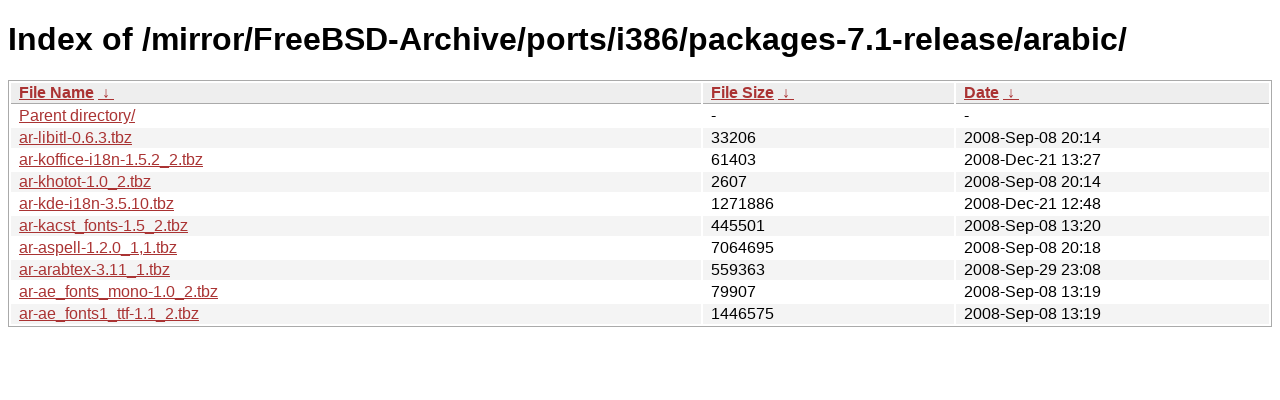

--- FILE ---
content_type: text/html
request_url: http://ftp-archive.freebsd.org/mirror/FreeBSD-Archive/ports/i386/packages-7.1-release/arabic/?C=N&O=D
body_size: 3133
content:
<!DOCTYPE html><html><head><meta http-equiv="content-type" content="text/html; charset=utf-8"><meta name="viewport" content="width=device-width"><style type="text/css">body,html {background:#fff;font-family:"Bitstream Vera Sans","Lucida Grande","Lucida Sans Unicode",Lucidux,Verdana,Lucida,sans-serif;}tr:nth-child(even) {background:#f4f4f4;}th,td {padding:0.1em 0.5em;}th {text-align:left;font-weight:bold;background:#eee;border-bottom:1px solid #aaa;}#list {border:1px solid #aaa;width:100%;}a {color:#a33;}a:hover {color:#e33;}</style>

<title>Index of /mirror/FreeBSD-Archive/ports/i386/packages-7.1-release/arabic/</title>
</head><body><h1>Index of /mirror/FreeBSD-Archive/ports/i386/packages-7.1-release/arabic/</h1>
<table id="list"><thead><tr><th style="width:55%"><a href="?C=N&amp;O=A">File Name</a>&nbsp;<a href="?C=N&amp;O=D">&nbsp;&darr;&nbsp;</a></th><th style="width:20%"><a href="?C=S&amp;O=A">File Size</a>&nbsp;<a href="?C=S&amp;O=D">&nbsp;&darr;&nbsp;</a></th><th style="width:25%"><a href="?C=M&amp;O=A">Date</a>&nbsp;<a href="?C=M&amp;O=D">&nbsp;&darr;&nbsp;</a></th></tr></thead>
<tbody><tr><td class="link"><a href="../?C=N&amp;O=D">Parent directory/</a></td><td class="size">-</td><td class="date">-</td></tr>
<tr><td class="link"><a href="ar-libitl-0.6.3.tbz" title="ar-libitl-0.6.3.tbz">ar-libitl-0.6.3.tbz</a></td><td class="size">              33206</td><td class="date">2008-Sep-08 20:14</td></tr>
<tr><td class="link"><a href="ar-koffice-i18n-1.5.2_2.tbz" title="ar-koffice-i18n-1.5.2_2.tbz">ar-koffice-i18n-1.5.2_2.tbz</a></td><td class="size">              61403</td><td class="date">2008-Dec-21 13:27</td></tr>
<tr><td class="link"><a href="ar-khotot-1.0_2.tbz" title="ar-khotot-1.0_2.tbz">ar-khotot-1.0_2.tbz</a></td><td class="size">               2607</td><td class="date">2008-Sep-08 20:14</td></tr>
<tr><td class="link"><a href="ar-kde-i18n-3.5.10.tbz" title="ar-kde-i18n-3.5.10.tbz">ar-kde-i18n-3.5.10.tbz</a></td><td class="size">            1271886</td><td class="date">2008-Dec-21 12:48</td></tr>
<tr><td class="link"><a href="ar-kacst_fonts-1.5_2.tbz" title="ar-kacst_fonts-1.5_2.tbz">ar-kacst_fonts-1.5_2.tbz</a></td><td class="size">             445501</td><td class="date">2008-Sep-08 13:20</td></tr>
<tr><td class="link"><a href="ar-aspell-1.2.0_1%2C1.tbz" title="ar-aspell-1.2.0_1,1.tbz">ar-aspell-1.2.0_1,1.tbz</a></td><td class="size">            7064695</td><td class="date">2008-Sep-08 20:18</td></tr>
<tr><td class="link"><a href="ar-arabtex-3.11_1.tbz" title="ar-arabtex-3.11_1.tbz">ar-arabtex-3.11_1.tbz</a></td><td class="size">             559363</td><td class="date">2008-Sep-29 23:08</td></tr>
<tr><td class="link"><a href="ar-ae_fonts_mono-1.0_2.tbz" title="ar-ae_fonts_mono-1.0_2.tbz">ar-ae_fonts_mono-1.0_2.tbz</a></td><td class="size">              79907</td><td class="date">2008-Sep-08 13:19</td></tr>
<tr><td class="link"><a href="ar-ae_fonts1_ttf-1.1_2.tbz" title="ar-ae_fonts1_ttf-1.1_2.tbz">ar-ae_fonts1_ttf-1.1_2.tbz</a></td><td class="size">            1446575</td><td class="date">2008-Sep-08 13:19</td></tr>
</tbody></table></body></html>